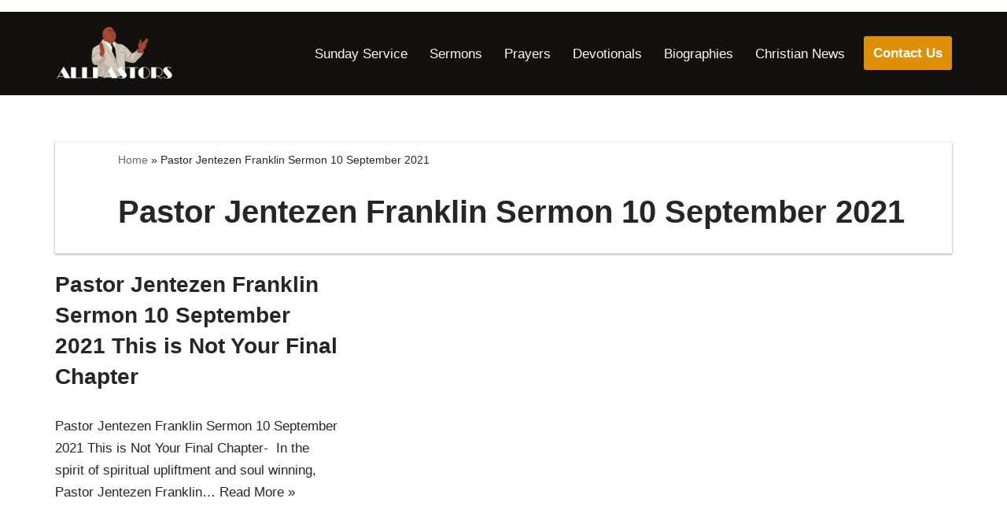

--- FILE ---
content_type: text/html; charset=utf-8
request_url: https://www.google.com/recaptcha/api2/aframe
body_size: 265
content:
<!DOCTYPE HTML><html><head><meta http-equiv="content-type" content="text/html; charset=UTF-8"></head><body><script nonce="KV682YsRioAs2uN5uSs8Rg">/** Anti-fraud and anti-abuse applications only. See google.com/recaptcha */ try{var clients={'sodar':'https://pagead2.googlesyndication.com/pagead/sodar?'};window.addEventListener("message",function(a){try{if(a.source===window.parent){var b=JSON.parse(a.data);var c=clients[b['id']];if(c){var d=document.createElement('img');d.src=c+b['params']+'&rc='+(localStorage.getItem("rc::a")?sessionStorage.getItem("rc::b"):"");window.document.body.appendChild(d);sessionStorage.setItem("rc::e",parseInt(sessionStorage.getItem("rc::e")||0)+1);localStorage.setItem("rc::h",'1768926088502');}}}catch(b){}});window.parent.postMessage("_grecaptcha_ready", "*");}catch(b){}</script></body></html>